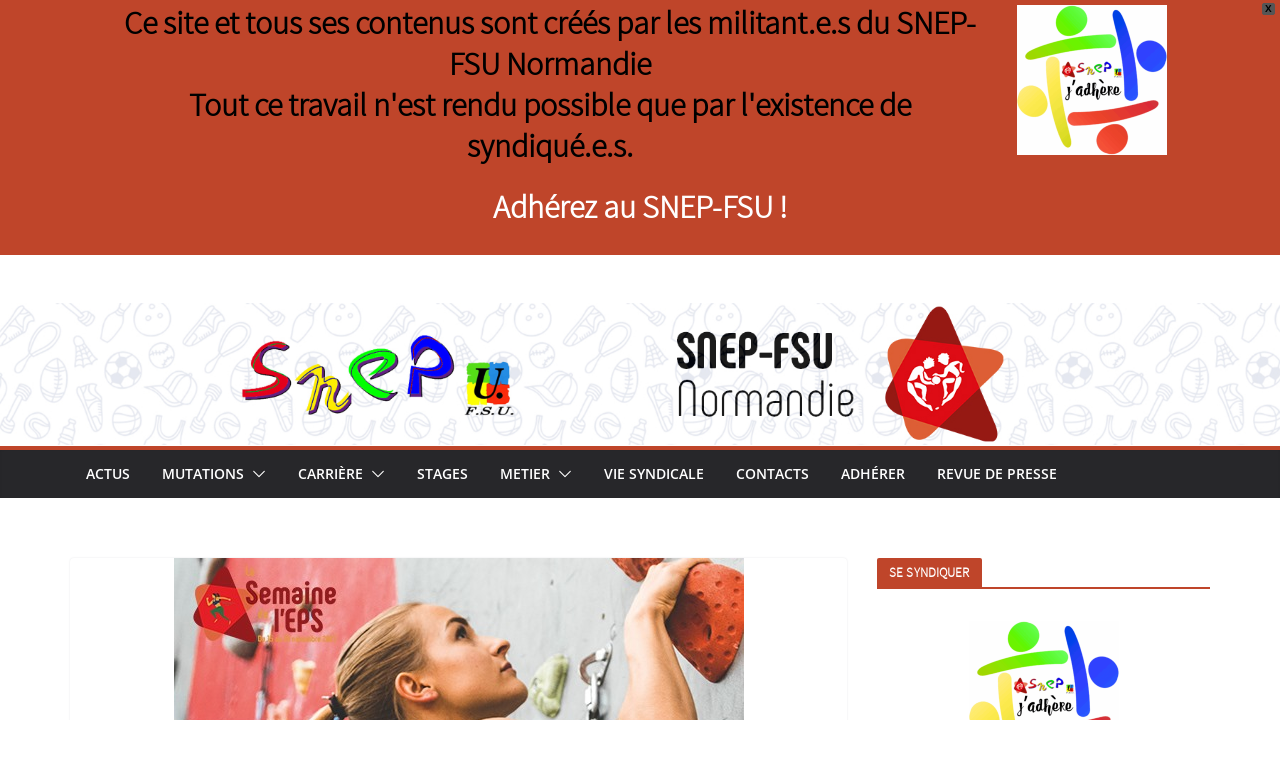

--- FILE ---
content_type: text/css
request_url: https://snepfsu-normandie.net/wp-content/themes/colormagSNEP/style.css?ver=1769091818
body_size: 1245
content:
/*
Theme Name: colormagSNEP
Description: Theme enfant de colormag
Author: Mathieu
Author URI: https://themegrill.com
Template: colormag 
Version: 0.1.0
*/

/*Appel de la police Phenomena*/
@font-face {
font-family: 'phenomena-bold-webfont';
src: url('phenomena-bold-webfont.eot');
src: url('phenomena-bold-webfont.eot?#iefix') format('embedded-opentype'),
url('phenomena-bold-webfont.woff2') format('woff2'),
url('phenomena-bold-webfont.woff') format('woff'),
url('phenomena-bold-webfont.ttf') format('truetype'),
url('phenomena-bold-webfont.svg#svgphenomena-bold-webfont') format('svg');
}

@font-face {
font-family: 'phenomena-regular-webfont';
src: url('phenomena-regular-webfont.eot');
src: url('phenomena-regular-webfont.eot?#iefix') format('embedded-opentype'),
url('phenomena-regular-webfont.woff2') format('woff2'),
url('phenomena-regular-webfont.woff') format('woff'),
url('phenomena-regular-webfont.ttf') format('truetype'),
url('phenomena-regular-webfont.svg#svgphenomena-regular-webfont') format('svg');
} 

/*Appel de la police SourceSansPro*/
@font-face {
font-family: 'sourcesanspro-light-webfont';
src: url('sourcesanspro-light-webfont.eot');
src: url('sourcesanspro-light-webfont.eot?#iefix') format('embedded-opentype'),
url('sourcesanspro-light-webfont.woff2') format('woff2'),
url('sourcesanspro-light-webfont.woff') format('woff'),
url('sourcesanspro-light-webfont.ttf') format('truetype'),
url('sourcesanspro-light-webfont.svg#sourcesanspro-light-webfont') format('svg');
}
/*Reduction En-t�te*/
#header-text-nav-wrap {
    padding: 0px 0 0px;
}

/*Reduction Pied de Page*/
.footer-socket-wrapper {
	padding: 0px 0px 0px;
}

p {
   font-family: sourcesanspro-light-webfont, sans serif;
   font-size: 18px;
}

h1, h2, h3, h4, h5, h6 {
   font-family: sourcesanspro-light-webfont, sans serif;
}

/*Cadres et Bordures Marron Widget*/

#secondary .widget-title span {
   background-color: #C8492B;
   font-family: phenomena-bold-webfont, sans serif;
   font-size: 24px;
}

.page-header .page-title span {
   background-color: #C8492B;
   font-family: phenomena-bold-webfont, sans serif;
   font-size: 24px;
}

.page-header .page-title {
    border-bottom: 2px solid #C8492B;
    margin-bottom: 15px;
    padding-bottom: 0;
}


.main-navigation a:hover,
.main-navigation ul li.current-menu-item > a,
.main-navigation ul li.current_page_ancestor > a,
.main-navigation ul li.current-menu-ancestor > a,
.main-navigation ul li.current_page_item > a,
.main-navigation ul li:hover > a {
   background-color: #C8492B;
}

#site-navigation {
	border-top: 4px solid #C8492B;
    background-color: #ffffff;
}

#secondary .widget-title {
    border-bottom: 2px solid #C8492B;
}

.main-navigation ul li ul li a:hover, .main-navigation ul li ul li:hover > a, .main-navigation ul li.current-menu-item ul li a:hover {
	color: black;
	background-color: #C8492B;
}

.main-navigation a:hover, .main-navigation ul li.current-menu-item a, .main-navigation ul li.current-menu-item a::after, .main-navigation ul li.current_page_ancestor a, .main-navigation ul li.current-menu-ancestor a, .main-navigation ul li.current_page_item a, .main-navigation ul li:hover > a, .main-navigation li.menu-item-has-children:hover > a::after {
    color: black;
}

.main-navigation a {
    color: black;
    display: block;
    float: none;
    font-size: 14px;
    font-weight: 600;
    padding: 10px 12px;
    text-transform: uppercase;
}

/*Titre Pages - Marron - Phenomena*/
.entry-title {
	font-family: phenomena-bold-webfont, sans serif;
    font-size: 34px;
    font-weight: bold;
    line-height: 1.2;
    color: #9C1F17;
}

/*Fleche Noire Menu*/
.main-navigation li.menu-item-has-children > a:after,
.main-navigation li.page_item_has_children > a:after {
   content: "\f107";
   color: #000000;
}

/*Lien marron*/
h2 a {
	color: #9C1F17;
	text-decoration: none;
}

/*Soulignement Titre Menu Haut*/
.matmenu {
	border-bottom: 3px #C8492B solid;
	padding-bottom:3px;
	font-family: phenomena-regular-webfont, sans serif;
	font-size: 24px;
}

/*MenuMobile*/
.site-header .menu-toggle::before {
    content: "\f0c9";
    color: #C8492B;
    
}

/*Reduction marge basse et droite sous photo*/
img.alignleft, img.alignright, img.aligncenter {
	margin-bottom: 5px;
}
.alignleft {
	margin-right: 15px;
}

/*Page courane en Blanc */
.main-navigation a:hover, .main-navigation ul li.current-menu-item a, .main-navigation ul li.current-menu-item a::after, .main-navigation ul li.current_page_ancestor a, .main-navigation ul li.current-menu-ancestor a, .main-navigation ul li.current_page_item a, .main-navigation ul li:hover > a, .main-navigation li.menu-item-has-children:hover > a::after {
	color: white;
}

/*Centrer Titre tableau*/
caption, th, td {
	text-align: center;
}

.more-link {
    display: inline-block;
    background-color: #C8492B;
    border-radius: 3px;
}

#content .post .article-content .above-entry-meta .cat-links a, .page-header .page-title span {
    background-color: #c8492b;
	font-family: phenomena-regular-webfont, sans serif;
	
}

#content .post .article-content .above-entry-meta .cat-links a {
	font-size: 24px;
}